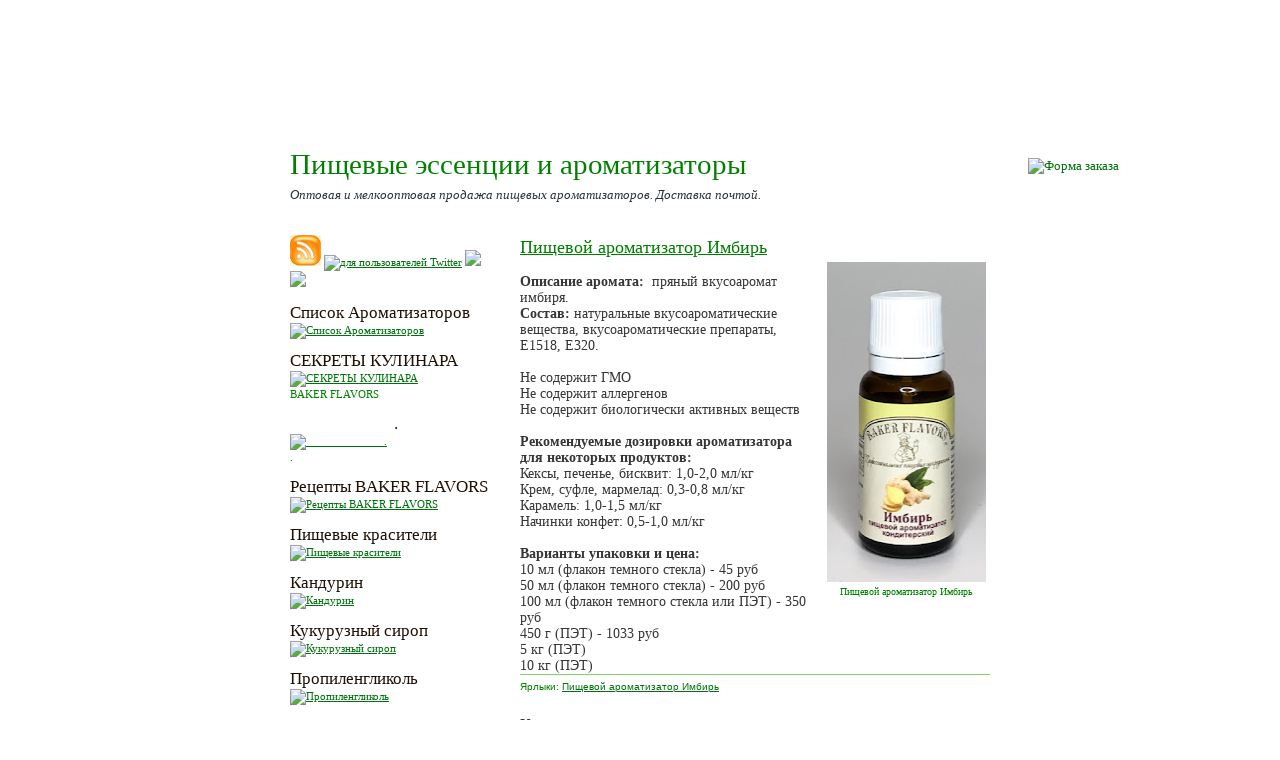

--- FILE ---
content_type: text/html; charset=UTF-8
request_url: http://baker-flavors.blogspot.com/2019/12/blog-post_4.html
body_size: 9399
content:
<!DOCTYPE html>
<html dir='ltr' xmlns='http://www.w3.org/1999/xhtml' xmlns:b='http://www.google.com/2005/gml/b' xmlns:data='http://www.google.com/2005/gml/data' xmlns:expr='http://www.google.com/2005/gml/expr'>
<head>
<link href='https://www.blogger.com/static/v1/widgets/55013136-widget_css_bundle.css' rel='stylesheet' type='text/css'/>
<meta content='7d6fe33085fe448e' name='yandex-verification'/>
<meta content='text/html; charset=UTF-8' http-equiv='Content-Type'/>
<meta content='blogger' name='generator'/>
<link href='http://baker-flavors.blogspot.com/favicon.ico' rel='icon' type='image/x-icon'/>
<link href='http://baker-flavors.blogspot.com/2019/12/blog-post_4.html' rel='canonical'/>
<link rel="alternate" type="application/atom+xml" title="Пищевые эссенции и ароматизаторы - Atom" href="http://baker-flavors.blogspot.com/feeds/posts/default" />
<link rel="alternate" type="application/rss+xml" title="Пищевые эссенции и ароматизаторы - RSS" href="http://baker-flavors.blogspot.com/feeds/posts/default?alt=rss" />
<link rel="service.post" type="application/atom+xml" title="Пищевые эссенции и ароматизаторы - Atom" href="https://www.blogger.com/feeds/340357730890301500/posts/default" />

<link rel="alternate" type="application/atom+xml" title="Пищевые эссенции и ароматизаторы - Atom" href="http://baker-flavors.blogspot.com/feeds/1039780499464386305/comments/default" />
<!--Can't find substitution for tag [blog.ieCssRetrofitLinks]-->
<link href='https://blogger.googleusercontent.com/img/b/R29vZ2xl/AVvXsEilqEQogfMx9Pwk3nI4YEya-20AQWIbVIjhTm-G154w7PDlfoSk1IWLovHJewkWv5qRiudIPRVg2S7EDD1oGtNFocJZ4pH2dssWDcW2WPimz5hkMfKo2ZYMMgq_YLnKo9T3nXUVzGvk01w/s320/%25D0%25B8%25D0%25BC%25D0%25B1%25D0%25B8%25D1%2580%25D1%258C.jpg' rel='image_src'/>
<meta content='http://baker-flavors.blogspot.com/2019/12/blog-post_4.html' property='og:url'/>
<meta content='Пищевой ароматизатор Имбирь' property='og:title'/>
<meta content='  Пищевой ароматизатор Имбирь   Описание аромата:    пряный вкусоаромат имбиря .   Состав:   натуральные вкусоароматические вещества, вкусоа...' property='og:description'/>
<meta content='https://blogger.googleusercontent.com/img/b/R29vZ2xl/AVvXsEilqEQogfMx9Pwk3nI4YEya-20AQWIbVIjhTm-G154w7PDlfoSk1IWLovHJewkWv5qRiudIPRVg2S7EDD1oGtNFocJZ4pH2dssWDcW2WPimz5hkMfKo2ZYMMgq_YLnKo9T3nXUVzGvk01w/w1200-h630-p-k-no-nu/%25D0%25B8%25D0%25BC%25D0%25B1%25D0%25B8%25D1%2580%25D1%258C.jpg' property='og:image'/>
<title>Пищевой ароматизатор Имбирь</title>
<link href='http://www.bakerflavors.ru/styles.css' rel='stylesheet' type='text/css'/>
<link href='http://www.bakerflavors.ru/buttons_style_neweng.css' rel='stylesheet' type='text/css'/>
<link href='http://www.bakerflavors.ru/bf/icon_drop.ico' rel='shortcut icon' type='image/vnd.microsoft.icon'/>
<link href='http://www.bakerflavors.ru/styles2.css' media='all' rel='stylesheet'/>
<style id='page-skin-1' type='text/css'><!--
/*
-----------------------------------------------------
Blogger Template Style Sheet
Name:     Aromatico
Designer: Baker Flavors
URL:      baker-flavors.blogspot.com
Date:     26 march 2010
Updated by: Baker Flavors
------------------------------------------------------ */
/*
Variable definitions
====================
<Variable name="textColor" description="Text Color" type="color"
default="#29303b">
<Variable name="postTitleColor" description="Post Title Color" type="color"
default="#1b0431">
<Variable name="linkColor" description="Link Color" type="color"
default="#473624">
<Variable name="visitedLinkColor" description="Visited Link Color" type="color"
default="#956839">
<Variable name="pageHeaderColor" description="Blog Title Color" type="color"
default="#612e00">
<Variable name="blogDescriptionColor" description="Blog Description Color"
type="color" default="#29303B">
<Variable name="sidebarHeaderColor" description="Sidebar Title Color"
type="color"
default="#211104">
<Variable name="bodyFont" description="Text Font"
type="font"
default="normal normal 100% Georgia, Times New Roman,Sans-Serif;">
<Variable name="headerFont" description="Sidebar Title Font"
type="font"
default="normal normal 150% Georgia, Times New Roman,sans-serif">
<Variable name="pageTitleFont" description="Blog Title Font"
type="font"
default="normal normal 225% Georgia, Times New Roman,sans-serif">
<Variable name="blogDescriptionFont" description="Blog Description Font"
type="font"
default="italic normal 100% Georgia, Times New Roman, sans-serif">
<Variable name="startSide" description="Start side in blog language"
type="automatic" default="left">
<Variable name="endSide" description="End side in blog language"
type="automatic" default="right">
*/
/* Defaults
----------------------------------------------- */
#navbar-iframe{opacity:0.0;filter:alpha(Opacity=0)}
#navbar-iframe:hover{opacity:1.0;filter:alpha(Opacity=100, FinishedOpacity=100)}
body {
margin:0;
padding:0;
font-size: small;
text-align:center;
color: green;
line-height:1.3em;
background: white url("http://www.bakerflavors.ru/bf/frutty_bg_2.jpg") top no-repeat;
background-attachment: fixed;
}
blockquote {
font-style:italic;
padding:0 32px;
line-height:1.6;
margin-top:0;
margin-right:0;
margin-bottom:.6em;
margin-left:0;
}
p {
margin:0;
padding:0;
}
abbr, acronym {
cursor:help;
font-style:normal;
}
code {
font-size: 90%;
white-space:normal;
color:#666;
}
hr {display:none;}
img {border:0;}
/* Link styles */
a:link {
color: #00720d;
text-decoration:underline;
}
a:visited {
color: #81d36a;
text-decoration:underline;
}
a:hover {
color: #32db03;
text-decoration:underline;
}
a:active {
color: #81d36a;
}
/* Layout
----------------------------------------------- */
#smain {
position: fixed;
margin-top: 10px;
margin-left: auto;
margin-right: auto;
width: 888px;
height: auto;
}
#outer-wrapper {
border-left:0px solid #332A24;
border-right:0px solid #332A24;
width:800px;
margin:0px auto;
padding:0px;
text-align:center;
font: normal normal 100% Georgia, Times New Roman,Sans-Serif;;
}
#main-top {
width: 830px;
height: 152px;
background: url("http://www.bakerflavors.ru/bf/aromatico_header11.png") no-repeat top left;
margin-left: -15px;
margin-top: 10px;
padding:0px;
display:block;
}
#main-bot {
width:800px;
height:81px;
background: url("http://www.bakerflavors.ru/bf/shadow_paper_5.png") repeat-y top left;
margin:0;
padding:0;
display:block;
}
#wrap2 {
width:800px;
background: url("http://www.bakerflavors.ru/bf/shadow_paper_5.png") repeat-y;
margin-top: -14px;
margin-right: 0px;
margin-bottom: 0px;
margin-left: 0px;
text-align:left;
display:block;
}
#wrap3 {
padding:0 50px;
}
.Header {
}
h1 {
margin:0;
padding-top:0;
padding-right:0;
padding-bottom:6px;
padding-left:0;
font: normal normal 225% Georgia, Times New Roman,sans-serif;
color: green;
}
h1 a:link {
text-decoration:none;
color: green;
}
h1 a:visited {
text-decoration:none;
}
h1 a:hover {
border:0;
text-decoration:none;
}
.Header .description {
margin:0;
padding:0;
line-height:1.5em;
color: #29303B;
font: italic normal 100% Georgia, Times New Roman, sans-serif;
}
#navigationbar {
display: block;
width: 740px;
height: 45px;
padding-top: 115px;
margin-top: 2px;
margin-bottom: auto;
margin-left: 55px;
}
.hide{
color: white;
}
#sidebar-wrapper {
clear:left;
}
#main {
width:470px;
float:right;
padding:2px 0;
margin:0;
word-wrap: break-word; /* fix for long text breaking sidebar float in IE */
overflow: hidden;     /* fix for long non-text content breaking IE sidebar float */
}
#sidebar {
width:200px;
float:left;
padding:2px 0;
margin:0;
word-wrap: break-word; /* fix for long text breaking sidebar float in IE */
overflow: hidden;     /* fix for long non-text content breaking IE sidebar float */
}
#footer {
clear:both;
background:url("http://www.bakerflavors.ru/bf/green_divider2.png") no-repeat top left;
padding-top:10px;
_padding-top:6px; /* IE Windows target */
}
#footer p {
line-height:1.5em;
font-size:75%;
}
/* Typography :: Main entry
----------------------------------------------- */
h2.date-header {
font-weight:normal;
text-transform:uppercase;
letter-spacing:.1em;
font-size:90%;
margin:0;
padding:0;
}
.post {
margin-top:8px;
margin-right:0;
margin-bottom:24px;
margin-left:0;
}
.post h3 {
font-weight:normal;
font-size:140%;
color: green;
margin:0;
padding:0;
}
.post h3 a {
color: green;
}
.post-body p {
line-height:1.5em;
margin-top:0;
margin-right:0;
margin-bottom:.6em;
margin-left:0;
}
.post-footer {
font-family: Verdana, sans-serif;
font-size:74%;
border-top:1px solid #80d269;
padding-top:6px;
}
.post-footer a {
margin-right: 6px;
}
.post ul {
margin:0;
padding:0;
}
.post li {
line-height:1.5em;
list-style:none;
background:url("http://www.bakerflavors.ru/bf/list_ul.png") no-repeat left .3em;
vertical-align:top;
padding-top: 0;
padding-right: 0;
padding-bottom: .6em;
padding-left: 17px;
margin:0;
}
.feed-links {
clear: both;
line-height: 2.5em;
}
#blog-pager-newer-link {
float: left;
}
#blog-pager-older-link {
float: right;
}
#blog-pager {
text-align: center;
}
/* Typography :: Sidebar
----------------------------------------------- */
.sidebar h2 {
margin:0;
padding:0;
color:#211104;
font: normal normal 150% Georgia, Times New Roman,sans-serif;
}
.sidebar h2 img {
margin-bottom:-4px;
}
.sidebar .widget {
font-size:86%;
margin-top:6px;
margin-right:0;
margin-bottom:12px;
margin-left:0;
padding:0;
line-height: 1.4em;
}
.sidebar ul li {
list-style: none;
margin:0;
}
.sidebar ul {
margin-left: 0;
padding-left: 0;
}
/* Comments
----------------------------------------------- */
#comments {}
#comments h4 {
font-weight:normal;
font-size:120%;
color:#29303B;
margin:0;
padding:0;
}
#comments-block {
line-height:1.5em;
}
.comment-author {
background:url("http://www.blogblog.com/scribe/list_icon.gif") no-repeat 2px .35em;
margin:.5em 0 0;
padding-top:0;
padding-right:0;
padding-bottom:0;
padding-left:20px;
font-weight:bold;
}
.comment-body {
margin:0;
padding-top:0;
padding-right:0;
padding-bottom:0;
padding-left:20px;
}
.comment-body p {
font-size:100%;
margin-top:0;
margin-right:0;
margin-bottom:.2em;
margin-left:0;
}
.comment-footer {
color:#29303B;
font-size:74%;
margin:0 0 10px;
padding-top:0;
padding-right:0;
padding-bottom:.75em;
padding-left:20px;
}
.comment-footer a:link {
color:#473624;
text-decoration:underline;
}
.comment-footer a:visited {
color:#716E6C;
text-decoration:underline;
}
.comment-footer a:hover {
color:#956839;
text-decoration:underline;
}
.comment-footer a:active {
color:#956839;
text-decoration:none;
}
.deleted-comment {
font-style:italic;
color:gray;
}
/* Profile
----------------------------------------------- */
#main .profile-data {
display:inline;
}
.profile-datablock, .profile-textblock {
margin-top:0;
margin-right:0;
margin-bottom:4px;
margin-left:0;
}
.profile-data {
margin:0;
padding-top:0;
padding-right:8px;
padding-bottom:0;
padding-left:0;
text-transform:uppercase;
letter-spacing:.1em;
font-size:90%;
color:#211104;
}
.profile-img {
float: left;
margin-top: 0;
margin-right: 5px;
margin-bottom: 5px;
margin-left: 0;
border:1px solid #A2907D;
padding:2px;
}
#header .widget, #main .widget {
margin-bottom:12px;
padding-bottom:12px;
}
#header {
background:url("http://www.bakerflavors.ru/bf/green_divider2.png") no-repeat bottom left;
}
/** Page structure tweaks for layout editor wireframe */
body#layout #outer-wrapper {
margin-top: 0;
padding-top: 0;
}
body#layout #wrap2,
body#layout #wrap3 {
margin-top: 0;
}
body#layout #main-top {
display:none;
}
#main .status-msg-border {
height: 0px;
visibility: hidden;
display: none;
}
#main .status-msg-body {
height: 0px;
visibility: hidden;
display: none;
}
#main .status-msg-wrap {
height: 0px;
visibility: hidden;
display: none;
}
#main .status-msg-hidden {
height: 0px;
visibility: hidden;
display: none;
}
#main .status-msg-border {
height: 0px;
visibility: hidden;
display: none;
}
#main .status-msg-wrap {
height: 0px;
visibility: hidden;
display: none;
}
#main .status-msg-bg {
height: 0px;
visibility: hidden;
display: none;
}
#navbar-iframe { /* this section hides the nav bar */
height: 0px;
visibility: hidden;
display: none;
}

--></style>
<link href='https://www.blogger.com/dyn-css/authorization.css?targetBlogID=340357730890301500&amp;zx=a39703f6-529d-4c71-95c4-66308ceec03a' media='none' onload='if(media!=&#39;all&#39;)media=&#39;all&#39;' rel='stylesheet'/><noscript><link href='https://www.blogger.com/dyn-css/authorization.css?targetBlogID=340357730890301500&amp;zx=a39703f6-529d-4c71-95c4-66308ceec03a' rel='stylesheet'/></noscript>
<meta name='google-adsense-platform-account' content='ca-host-pub-1556223355139109'/>
<meta name='google-adsense-platform-domain' content='blogspot.com'/>

</head>
<body>
<div class='navbar section' id='navbar'><div class='widget Navbar' data-version='1' id='Navbar1'><script type="text/javascript">
    function setAttributeOnload(object, attribute, val) {
      if(window.addEventListener) {
        window.addEventListener('load',
          function(){ object[attribute] = val; }, false);
      } else {
        window.attachEvent('onload', function(){ object[attribute] = val; });
      }
    }
  </script>
<div id="navbar-iframe-container"></div>
<script type="text/javascript" src="https://apis.google.com/js/platform.js"></script>
<script type="text/javascript">
      gapi.load("gapi.iframes:gapi.iframes.style.bubble", function() {
        if (gapi.iframes && gapi.iframes.getContext) {
          gapi.iframes.getContext().openChild({
              url: 'https://www.blogger.com/navbar/340357730890301500?po\x3d1039780499464386305\x26origin\x3dhttp://baker-flavors.blogspot.com',
              where: document.getElementById("navbar-iframe-container"),
              id: "navbar-iframe"
          });
        }
      });
    </script><script type="text/javascript">
(function() {
var script = document.createElement('script');
script.type = 'text/javascript';
script.src = '//pagead2.googlesyndication.com/pagead/js/google_top_exp.js';
var head = document.getElementsByTagName('head')[0];
if (head) {
head.appendChild(script);
}})();
</script>
</div></div>
<div id='outer-wrapper'>
<div id='main-top'><div id='navigationbar'><a class='knopka1' href='http://www.baker-flavors.blogspot.com'></a><a class='knopka2' href='http://baker-flavors.blogspot.com/2009/10/blog-post_09.html'></a><a class='knopka3' href='http://baker-flavors.blogspot.com/2010/03/blog-post.html'></a><a class='knopka4' href='http://baker-flavors.blogspot.com/#kontakt'></a><a class='knopka5' href='http://baker-flavors.blogspot.com/2010/05/blog-post.html'></a><a class='knopka6' href='http://baker-flavors.blogspot.ru/2013/10/we-accept-orders-on-our-email.html'></a></div></div>
<!-- placeholder for image -->
<div id='wrap2'><div id='smain'><a href='http://bakerflavors.com/bforder/product-category/aromatizatori/' target='_blank'><img align='right' src='http://bakerflavors.ru/bf/bform_s.png' title='Форма заказа' width='100px'/></a><br/><br/><br/><br/><br/></div><div id='wrap3'>
<div class='header section' id='header'><div class='widget Header' data-version='1' id='Header1'>
<div id='header-inner'>
<div class='titlewrapper'>
<h1 class='title'>
<a href='http://baker-flavors.blogspot.com/'>
Пищевые эссенции и ароматизаторы
</a>
</h1>
</div>
<div class='descriptionwrapper'>
<p class='description'><span>Оптовая и мелкооптовая продажа пищевых ароматизаторов. Доставка почтой.</span></p>
</div>
</div>
</div></div>
<div id='crosscol-wrapper' style='text-align:center'>
<div class='crosscol no-items section' id='crosscol'></div>
</div>
<div id='sidebar-wrapper'>
<div class='sidebar section' id='sidebar'><div class='widget HTML' data-version='1' id='HTML2'>
<div class='widget-content'>
<script type="text/javascript">
var gaJsHost = (("https:" == document.location.protocol) ? "https://ssl." : "http://www.");
document.write(unescape("%3Cscript src='" + gaJsHost + "google-analytics.com/ga.js' type='text/javascript'%3E%3C/script%3E"));
</script>
<script type="text/javascript">
try {
var pageTracker = _gat._getTracker("UA-11268525-1");
pageTracker._trackPageview();
} catch(err) {}</script>

<a href="http://baker-flavors.blogspot.com/feeds/posts/default"><img alt="Подписка на новости Baker Flavors" src="https://blogger.googleusercontent.com/img/b/R29vZ2xl/AVvXsEhgWtZGGZxH_gcK6TTdFWZHhj2Xubweklshzdfly4sWNEBDEUp_dSDwFNOn2B1HVng133CqUeuQyVh7UGoRmrk32L8GImDD92VIdEGelrpTVNNu0cqrc63AigVnVgXlwlx9c_mbT01bXPA/" /></a>

<a href="http://twitter.com/bakerflavors"><img alt="для пользователей Twitter" src="http://www.bakerflavors.ru/images/twitter.gif" /></a>

<a href="http://vk.com/bfpublic"><img src="http://bakerflavors.ru/images/vk_logo.png" /></a>

<a href="http://translate.google.ru/translate?hl=ru&ie=UTF-8&sl=ru&tl=en&u=http://baker-flavors.blogspot.com/&twu=1"><img src="http://www.bakerflavors.ru/bf/english_version.png" /></a>
</div>
<div class='clear'></div>
</div><div class='widget Image' data-version='1' id='Image10'>
<h2>Список Ароматизаторов</h2>
<div class='widget-content'>
<a href='http://baker-flavors.blogspot.com/2019/12/blog-post_11.html'>
<img alt='Список Ароматизаторов' height='245' id='Image10_img' src='http://bakerflavors.ru/blog/baker-flavorings.jpg' width='234'/>
</a>
<br/>
</div>
<div class='clear'></div>
</div><div class='widget Image' data-version='1' id='Image1'>
<h2>СЕКРЕТЫ КУЛИНАРА</h2>
<div class='widget-content'>
<a href='http://baker-flavors.blogspot.com/2009/09/baker-flavors.html'>
<img alt='СЕКРЕТЫ КУЛИНАРА' height='150' id='Image1_img' src='http://bakerflavors.ru/blog/baker_chef2.jpg' width='140'/>
</a>
<br/>
<span class='caption'>BAKER FLAVORS</span>
</div>
<div class='clear'></div>
</div><div class='widget Image' data-version='1' id='Image9'>
<h2>&#160;&#160;&#160;&#160;&#160;&#160;&#160;&#160;&#160;&#160;&#160;&#160;&#160;&#160;&#160;&#160;&#160;&#160;&#160;&#160;&#160;&#160;&#160;&#160;&#160;&#160;.</h2>
<div class='widget-content'>
<a href='http://baker-flavors.blogspot.com/2010/05/blog-post.html'>
<img alt='                          .' height='263' id='Image9_img' src='http://bakerflavors.ru/blog/blackboard_new.jpg' width='204'/>
</a>
<br/>
<span class='caption'>.</span>
</div>
<div class='clear'></div>
</div><div class='widget Image' data-version='1' id='Image7'>
<h2>Рецепты BAKER FLAVORS</h2>
<div class='widget-content'>
<a href='http://baker-flavors.blogspot.com/2009/07/blog-post.html'>
<img alt='Рецепты BAKER FLAVORS' height='134' id='Image7_img' src='http://bakerflavors.ru/blog/tres_leches_s_copy2.jpg' width='150'/>
</a>
<br/>
</div>
<div class='clear'></div>
</div><div class='widget Image' data-version='1' id='Image6'>
<h2>Пищевые красители</h2>
<div class='widget-content'>
<a href='http://baker-flavors.blogspot.com/2009/06/blog-post.html'>
<img alt='Пищевые красители' height='150' id='Image6_img' src='http://bakerflavors.ru/blog/food_coloring.jpg' width='150'/>
</a>
<br/>
</div>
<div class='clear'></div>
</div><div class='widget Image' data-version='1' id='Image4'>
<h2>Кандурин</h2>
<div class='widget-content'>
<a href='http://baker-flavors.blogspot.com/2010/08/candurin.html'>
<img alt='Кандурин' height='131' id='Image4_img' src='http://bakerflavors.ru/blog/candurin_button.jpg' width='131'/>
</a>
<br/>
</div>
<div class='clear'></div>
</div><div class='widget Image' data-version='1' id='Image8'>
<h2>Кукурузный сироп</h2>
<div class='widget-content'>
<a href='http://baker-flavors.blogspot.com/2010/09/corn-syrup.html'>
<img alt='Кукурузный сироп' height='134' id='Image8_img' src='http://bakerflavors.ru/blog/corn_syrup_b.jpg' width='150'/>
</a>
<br/>
</div>
<div class='clear'></div>
</div><div class='widget Image' data-version='1' id='Image3'>
<h2>Пропиленгликоль</h2>
<div class='widget-content'>
<a href='http://baker-flavors.blogspot.com/2010/08/propylene-glycol.html'>
<img alt='Пропиленгликоль' height='118' id='Image3_img' src='http://bakerflavors.ru/blog/propyleneglycol_b.jpg' width='118'/>
</a>
<br/>
</div>
<div class='clear'></div>
</div><div class='widget Image' data-version='1' id='Image5'>
<h2>Глицерин (пищевой)</h2>
<div class='widget-content'>
<a href='http://baker-flavors.blogspot.com/2010/09/glycerin.html'>
<img alt='Глицерин (пищевой)' height='118' id='Image5_img' src='http://bakerflavors.ru/blog/glycerin_b.jpg' width='118'/>
</a>
<br/>
</div>
<div class='clear'></div>
</div>
</div>
</div>
<div class='main section' id='main'><div class='widget Blog' data-version='1' id='Blog1'>
<div class='blog-posts hfeed'>
<!--Can't find substitution for tag [defaultAdStart]-->
<div class='post hentry'>
<a name='1039780499464386305'></a>
<h3 class='post-title entry-title'>
<a href='http://baker-flavors.blogspot.com/2019/12/blog-post_4.html'>Пищевой ароматизатор Имбирь</a>
</h3>
<div class='post-header-line-1'></div>
<div class='post-body entry-content'>
<table cellpadding="0" cellspacing="0" class="tr-caption-container" style="float: right; margin-left: 1em; text-align: right;"><tbody>
<tr><td style="text-align: center;"><a href="https://blogger.googleusercontent.com/img/b/R29vZ2xl/AVvXsEilqEQogfMx9Pwk3nI4YEya-20AQWIbVIjhTm-G154w7PDlfoSk1IWLovHJewkWv5qRiudIPRVg2S7EDD1oGtNFocJZ4pH2dssWDcW2WPimz5hkMfKo2ZYMMgq_YLnKo9T3nXUVzGvk01w/s1600/%25D0%25B8%25D0%25BC%25D0%25B1%25D0%25B8%25D1%2580%25D1%258C.jpg" style="clear: right; margin-bottom: 1em; margin-left: auto; margin-right: auto;"><img alt="пищевой ароматизатор Имбирь" border="0" data-original-height="601" data-original-width="300" height="320" src="https://blogger.googleusercontent.com/img/b/R29vZ2xl/AVvXsEilqEQogfMx9Pwk3nI4YEya-20AQWIbVIjhTm-G154w7PDlfoSk1IWLovHJewkWv5qRiudIPRVg2S7EDD1oGtNFocJZ4pH2dssWDcW2WPimz5hkMfKo2ZYMMgq_YLnKo9T3nXUVzGvk01w/s320/%25D0%25B8%25D0%25BC%25D0%25B1%25D0%25B8%25D1%2580%25D1%258C.jpg" title="" width="159" /></a></td></tr>
<tr><td class="tr-caption" style="text-align: center;">Пищевой ароматизатор Имбирь</td></tr>
</tbody></table>
<span face="&quot;arial&quot; , &quot;sans-serif&quot;" style="color: #363636; font-size: 10.5pt;"><b><br /></b></span><span face="&quot;arial&quot; , &quot;sans-serif&quot;" style="color: #363636; font-size: 10.5pt;"><b>Описание аромата:</b>&nbsp;<span face="&quot;arial&quot; , &quot;helvetica&quot; , sans-serif" style="background-color: rgba(255, 255, 255, 0.8);">&nbsp;пряный вкусоаромат имбиря</span>.<o:p></o:p></span><br />
<div style="box-sizing: border-box; overflow-wrap: break-word;">
<span face="&quot;arial&quot; , &quot;sans-serif&quot;" style="color: #363636; font-size: 10.5pt;"><b>Состав:</b>&nbsp;</span><span face="&quot;arial&quot; , sans-serif" style="color: #363636; font-size: 10.5pt;"><span face="&quot;arial&quot; , &quot;helvetica&quot; , sans-serif" style="background-color: rgba(255, 255, 255, 0.8);">натуральные вкусоароматические вещества, вкусоароматические препараты, Е1518, Е320</span>.</span><br />
<span face="&quot;arial&quot; , sans-serif" style="color: #363636; font-size: 10.5pt;"><br /></span><span face="&quot;arial&quot; , sans-serif" style="color: #363636;"><span style="font-size: 14px;">Не содержит ГМО</span></span><br />
<span face="&quot;arial&quot; , sans-serif" style="color: #363636;"><span style="font-size: 14px;">Не содержит аллергенов</span></span><br />
<span face="&quot;arial&quot; , sans-serif" style="color: #363636;"><span style="font-size: 14px;">Не содержит биологически активных веществ</span></span><br />
<span face="&quot;arial&quot; , &quot;sans-serif&quot;" style="color: #363636; font-size: 10.5pt;"><br /></span><span face="&quot;arial&quot; , &quot;sans-serif&quot;" style="color: #363636; font-size: 10.5pt;"><b>Рекомендуемые дозировки ароматизатора для некоторых продуктов:</b></span><br />
<span face="&quot;arial&quot; , &quot;sans-serif&quot;" style="color: #363636; font-size: 10.5pt;">Кексы, печенье, бисквит: 1,0-2,0 мл/кг</span><br />
<span face="&quot;arial&quot; , sans-serif" style="color: #363636;"><span style="font-size: 14px;">Крем, суфле, мармелад: 0,3-0,8 мл/кг</span></span><br />
<span face="&quot;arial&quot; , sans-serif" style="color: #363636;"><span style="font-size: 14px;">Карамель: 1,0-1,5 мл/кг</span></span><br />
<span face="&quot;arial&quot; , sans-serif" style="color: #363636;"><span style="font-size: 14px;">Начинки конфет: 0,5-1,0 мл/кг</span></span><br />
<span face="&quot;arial&quot; , &quot;sans-serif&quot;" style="color: #363636; font-size: 10.5pt;"><br /></span><span face="&quot;arial&quot; , &quot;sans-serif&quot;" style="color: #363636; font-size: 10.5pt;"><b>Варианты упаковки и цена:</b></span><br />
<span face="&quot;arial&quot; , &quot;sans-serif&quot;" style="color: #363636; font-size: 10.5pt;">10 мл (флакон темного стекла) - 45 руб</span><br />
<span face="&quot;arial&quot; , &quot;sans-serif&quot;" style="color: #363636; font-size: 10.5pt;">50 мл&nbsp;</span><span face="&quot;arial&quot; , sans-serif" style="color: #363636; font-size: 14px;">(флакон темного стекла)</span><span face="&quot;arial&quot; , sans-serif" style="color: #363636; font-size: 10.5pt;">&nbsp;- 200 руб</span><br />
<span face="&quot;arial&quot; , &quot;sans-serif&quot;" style="color: #363636; font-size: 10.5pt;">100 мл&nbsp;</span><span face="&quot;arial&quot; , sans-serif" style="color: #363636; font-size: 14px;">(флакон темного стекла или ПЭТ)</span><span face="&quot;arial&quot; , sans-serif" style="color: #363636; font-size: 10.5pt;">&nbsp;- 350 руб</span><br />
<span face="&quot;arial&quot; , &quot;sans-serif&quot;" style="color: #363636; font-size: 10.5pt;">450 г (ПЭТ) - 1033 руб</span><br />
<span face="&quot;arial&quot; , &quot;sans-serif&quot;" style="color: #363636; font-size: 10.5pt;">5 кг (ПЭТ)</span><br />
<span face="&quot;arial&quot; , &quot;sans-serif&quot;" style="color: #363636; font-size: 10.5pt;">10 кг (ПЭТ)</span></div>
<div style='clear: both;'></div>
</div>
<div class='post-footer'>
<div class='post-footer-line post-footer-line-1'><span class='post-timestamp'>
</span>
<span class='post-comment-link'>
</span>
<span class='post-icons'>
<span class='item-control blog-admin pid-1282857944'>
<a href='https://www.blogger.com/post-edit.g?blogID=340357730890301500&postID=1039780499464386305&from=pencil' title='Изменить сообщение'>
<img alt='' class='icon-action' height='18' src='https://resources.blogblog.com/img/icon18_edit_allbkg.gif' width='18'/>
</a>
</span>
</span>
</div>
<div class='post-footer-line post-footer-line-2'><span class='post-labels'>
Ярлыки:
<a href='http://baker-flavors.blogspot.com/search/label/%D0%9F%D0%B8%D1%89%D0%B5%D0%B2%D0%BE%D0%B9%20%D0%B0%D1%80%D0%BE%D0%BC%D0%B0%D1%82%D0%B8%D0%B7%D0%B0%D1%82%D0%BE%D1%80%20%D0%98%D0%BC%D0%B1%D0%B8%D1%80%D1%8C' rel='tag'>Пищевой ароматизатор Имбирь</a>
</span>
</div>
<div class='post-footer-line post-footer-line-3'></div>
</div>
</div>
<div class='comments' id='comments'>
<a name='comments'></a>
<h4>Комментариев нет:</h4>
<div id='Blog1_comments-block-wrapper'>
<dl class='avatar-comment-indent' id='comments-block'>
</dl>
</div>
<p class='comment-footer'>
<div class='comment-form'>
<a name='comment-form'></a>
<h4 id='comment-post-message'>Отправить комментарий</h4>
<p>
</p>
<a href='https://www.blogger.com/comment/frame/340357730890301500?po=1039780499464386305&hl=ru&saa=85391&origin=http://baker-flavors.blogspot.com' id='comment-editor-src'></a>
<iframe allowtransparency='true' class='blogger-iframe-colorize blogger-comment-from-post' frameborder='0' height='410px' id='comment-editor' name='comment-editor' src='' width='100%'></iframe>
<script src='https://www.blogger.com/static/v1/jsbin/1345082660-comment_from_post_iframe.js' type='text/javascript'></script>
<script type='text/javascript'>
      BLOG_CMT_createIframe('https://www.blogger.com/rpc_relay.html');
    </script>
</div>
</p>
</div>
<!--Can't find substitution for tag [adEnd]-->
</div>
<div class='post-feeds'>
<div class='feed-links'>
Подписаться на:
<a class='feed-link' href='http://baker-flavors.blogspot.com/feeds/1039780499464386305/comments/default' target='_blank' type='application/atom+xml'>Комментарии к сообщению (Atom)</a>
</div>
</div>
</div></div>
<div id='footer-wrapper'>
<div class='footer no-items section' id='footer'></div>
</div>
</div></div>
<div id='main-bot'></div>
<!-- placeholder for image -->
</div>

<script type="text/javascript" src="https://www.blogger.com/static/v1/widgets/382300504-widgets.js"></script>
<script type='text/javascript'>
window['__wavt'] = 'AOuZoY42THxylVFIm5TF-lAyY5PUaRrjUg:1766065407733';_WidgetManager._Init('//www.blogger.com/rearrange?blogID\x3d340357730890301500','//baker-flavors.blogspot.com/2019/12/blog-post_4.html','340357730890301500');
_WidgetManager._SetDataContext([{'name': 'blog', 'data': {'blogId': '340357730890301500', 'title': '\u041f\u0438\u0449\u0435\u0432\u044b\u0435 \u044d\u0441\u0441\u0435\u043d\u0446\u0438\u0438 \u0438 \u0430\u0440\u043e\u043c\u0430\u0442\u0438\u0437\u0430\u0442\u043e\u0440\u044b', 'url': 'http://baker-flavors.blogspot.com/2019/12/blog-post_4.html', 'canonicalUrl': 'http://baker-flavors.blogspot.com/2019/12/blog-post_4.html', 'homepageUrl': 'http://baker-flavors.blogspot.com/', 'searchUrl': 'http://baker-flavors.blogspot.com/search', 'canonicalHomepageUrl': 'http://baker-flavors.blogspot.com/', 'blogspotFaviconUrl': 'http://baker-flavors.blogspot.com/favicon.ico', 'bloggerUrl': 'https://www.blogger.com', 'hasCustomDomain': false, 'httpsEnabled': true, 'enabledCommentProfileImages': true, 'gPlusViewType': 'FILTERED_POSTMOD', 'adultContent': false, 'analyticsAccountNumber': '', 'encoding': 'UTF-8', 'locale': 'ru', 'localeUnderscoreDelimited': 'ru', 'languageDirection': 'ltr', 'isPrivate': false, 'isMobile': false, 'isMobileRequest': false, 'mobileClass': '', 'isPrivateBlog': false, 'isDynamicViewsAvailable': true, 'feedLinks': '\x3clink rel\x3d\x22alternate\x22 type\x3d\x22application/atom+xml\x22 title\x3d\x22\u041f\u0438\u0449\u0435\u0432\u044b\u0435 \u044d\u0441\u0441\u0435\u043d\u0446\u0438\u0438 \u0438 \u0430\u0440\u043e\u043c\u0430\u0442\u0438\u0437\u0430\u0442\u043e\u0440\u044b - Atom\x22 href\x3d\x22http://baker-flavors.blogspot.com/feeds/posts/default\x22 /\x3e\n\x3clink rel\x3d\x22alternate\x22 type\x3d\x22application/rss+xml\x22 title\x3d\x22\u041f\u0438\u0449\u0435\u0432\u044b\u0435 \u044d\u0441\u0441\u0435\u043d\u0446\u0438\u0438 \u0438 \u0430\u0440\u043e\u043c\u0430\u0442\u0438\u0437\u0430\u0442\u043e\u0440\u044b - RSS\x22 href\x3d\x22http://baker-flavors.blogspot.com/feeds/posts/default?alt\x3drss\x22 /\x3e\n\x3clink rel\x3d\x22service.post\x22 type\x3d\x22application/atom+xml\x22 title\x3d\x22\u041f\u0438\u0449\u0435\u0432\u044b\u0435 \u044d\u0441\u0441\u0435\u043d\u0446\u0438\u0438 \u0438 \u0430\u0440\u043e\u043c\u0430\u0442\u0438\u0437\u0430\u0442\u043e\u0440\u044b - Atom\x22 href\x3d\x22https://www.blogger.com/feeds/340357730890301500/posts/default\x22 /\x3e\n\n\x3clink rel\x3d\x22alternate\x22 type\x3d\x22application/atom+xml\x22 title\x3d\x22\u041f\u0438\u0449\u0435\u0432\u044b\u0435 \u044d\u0441\u0441\u0435\u043d\u0446\u0438\u0438 \u0438 \u0430\u0440\u043e\u043c\u0430\u0442\u0438\u0437\u0430\u0442\u043e\u0440\u044b - Atom\x22 href\x3d\x22http://baker-flavors.blogspot.com/feeds/1039780499464386305/comments/default\x22 /\x3e\n', 'meTag': '', 'adsenseHostId': 'ca-host-pub-1556223355139109', 'adsenseHasAds': false, 'adsenseAutoAds': false, 'boqCommentIframeForm': true, 'loginRedirectParam': '', 'view': '', 'dynamicViewsCommentsSrc': '//www.blogblog.com/dynamicviews/4224c15c4e7c9321/js/comments.js', 'dynamicViewsScriptSrc': '//www.blogblog.com/dynamicviews/daef15016aa26cab', 'plusOneApiSrc': 'https://apis.google.com/js/platform.js', 'disableGComments': true, 'interstitialAccepted': false, 'sharing': {'platforms': [{'name': '\u041f\u043e\u043b\u0443\u0447\u0438\u0442\u044c \u0441\u0441\u044b\u043b\u043a\u0443', 'key': 'link', 'shareMessage': '\u041f\u043e\u043b\u0443\u0447\u0438\u0442\u044c \u0441\u0441\u044b\u043b\u043a\u0443', 'target': ''}, {'name': 'Facebook', 'key': 'facebook', 'shareMessage': '\u041f\u043e\u0434\u0435\u043b\u0438\u0442\u044c\u0441\u044f \u0432 Facebook', 'target': 'facebook'}, {'name': '\u041d\u0430\u043f\u0438\u0441\u0430\u0442\u044c \u043e\u0431 \u044d\u0442\u043e\u043c \u0432 \u0431\u043b\u043e\u0433\u0435', 'key': 'blogThis', 'shareMessage': '\u041d\u0430\u043f\u0438\u0441\u0430\u0442\u044c \u043e\u0431 \u044d\u0442\u043e\u043c \u0432 \u0431\u043b\u043e\u0433\u0435', 'target': 'blog'}, {'name': 'X', 'key': 'twitter', 'shareMessage': '\u041f\u043e\u0434\u0435\u043b\u0438\u0442\u044c\u0441\u044f \u0432 X', 'target': 'twitter'}, {'name': 'Pinterest', 'key': 'pinterest', 'shareMessage': '\u041f\u043e\u0434\u0435\u043b\u0438\u0442\u044c\u0441\u044f \u0432 Pinterest', 'target': 'pinterest'}, {'name': '\u042d\u043b\u0435\u043a\u0442\u0440\u043e\u043d\u043d\u0430\u044f \u043f\u043e\u0447\u0442\u0430', 'key': 'email', 'shareMessage': '\u042d\u043b\u0435\u043a\u0442\u0440\u043e\u043d\u043d\u0430\u044f \u043f\u043e\u0447\u0442\u0430', 'target': 'email'}], 'disableGooglePlus': true, 'googlePlusShareButtonWidth': 0, 'googlePlusBootstrap': '\x3cscript type\x3d\x22text/javascript\x22\x3ewindow.___gcfg \x3d {\x27lang\x27: \x27ru\x27};\x3c/script\x3e'}, 'hasCustomJumpLinkMessage': false, 'jumpLinkMessage': '\u0414\u0430\u043b\u0435\u0435...', 'pageType': 'item', 'postId': '1039780499464386305', 'postImageThumbnailUrl': 'https://blogger.googleusercontent.com/img/b/R29vZ2xl/AVvXsEilqEQogfMx9Pwk3nI4YEya-20AQWIbVIjhTm-G154w7PDlfoSk1IWLovHJewkWv5qRiudIPRVg2S7EDD1oGtNFocJZ4pH2dssWDcW2WPimz5hkMfKo2ZYMMgq_YLnKo9T3nXUVzGvk01w/s72-c/%25D0%25B8%25D0%25BC%25D0%25B1%25D0%25B8%25D1%2580%25D1%258C.jpg', 'postImageUrl': 'https://blogger.googleusercontent.com/img/b/R29vZ2xl/AVvXsEilqEQogfMx9Pwk3nI4YEya-20AQWIbVIjhTm-G154w7PDlfoSk1IWLovHJewkWv5qRiudIPRVg2S7EDD1oGtNFocJZ4pH2dssWDcW2WPimz5hkMfKo2ZYMMgq_YLnKo9T3nXUVzGvk01w/s320/%25D0%25B8%25D0%25BC%25D0%25B1%25D0%25B8%25D1%2580%25D1%258C.jpg', 'pageName': '\u041f\u0438\u0449\u0435\u0432\u043e\u0439 \u0430\u0440\u043e\u043c\u0430\u0442\u0438\u0437\u0430\u0442\u043e\u0440 \u0418\u043c\u0431\u0438\u0440\u044c', 'pageTitle': '\u041f\u0438\u0449\u0435\u0432\u044b\u0435 \u044d\u0441\u0441\u0435\u043d\u0446\u0438\u0438 \u0438 \u0430\u0440\u043e\u043c\u0430\u0442\u0438\u0437\u0430\u0442\u043e\u0440\u044b: \u041f\u0438\u0449\u0435\u0432\u043e\u0439 \u0430\u0440\u043e\u043c\u0430\u0442\u0438\u0437\u0430\u0442\u043e\u0440 \u0418\u043c\u0431\u0438\u0440\u044c'}}, {'name': 'features', 'data': {}}, {'name': 'messages', 'data': {'edit': '\u0418\u0437\u043c\u0435\u043d\u0438\u0442\u044c', 'linkCopiedToClipboard': '\u0421\u0441\u044b\u043b\u043a\u0430 \u0441\u043a\u043e\u043f\u0438\u0440\u043e\u0432\u0430\u043d\u0430 \u0432 \u0431\u0443\u0444\u0435\u0440 \u043e\u0431\u043c\u0435\u043d\u0430!', 'ok': '\u041e\u041a', 'postLink': '\u0421\u0441\u044b\u043b\u043a\u0430 \u043d\u0430 \u0441\u043e\u043e\u0431\u0449\u0435\u043d\u0438\u0435'}}, {'name': 'template', 'data': {'name': 'custom', 'localizedName': '\u0421\u0432\u043e\u0439 \u0432\u0430\u0440\u0438\u0430\u043d\u0442', 'isResponsive': false, 'isAlternateRendering': false, 'isCustom': true}}, {'name': 'view', 'data': {'classic': {'name': 'classic', 'url': '?view\x3dclassic'}, 'flipcard': {'name': 'flipcard', 'url': '?view\x3dflipcard'}, 'magazine': {'name': 'magazine', 'url': '?view\x3dmagazine'}, 'mosaic': {'name': 'mosaic', 'url': '?view\x3dmosaic'}, 'sidebar': {'name': 'sidebar', 'url': '?view\x3dsidebar'}, 'snapshot': {'name': 'snapshot', 'url': '?view\x3dsnapshot'}, 'timeslide': {'name': 'timeslide', 'url': '?view\x3dtimeslide'}, 'isMobile': false, 'title': '\u041f\u0438\u0449\u0435\u0432\u043e\u0439 \u0430\u0440\u043e\u043c\u0430\u0442\u0438\u0437\u0430\u0442\u043e\u0440 \u0418\u043c\u0431\u0438\u0440\u044c', 'description': '  \u041f\u0438\u0449\u0435\u0432\u043e\u0439 \u0430\u0440\u043e\u043c\u0430\u0442\u0438\u0437\u0430\u0442\u043e\u0440 \u0418\u043c\u0431\u0438\u0440\u044c   \u041e\u043f\u0438\u0441\u0430\u043d\u0438\u0435 \u0430\u0440\u043e\u043c\u0430\u0442\u0430: \xa0 \xa0\u043f\u0440\u044f\u043d\u044b\u0439 \u0432\u043a\u0443\u0441\u043e\u0430\u0440\u043e\u043c\u0430\u0442 \u0438\u043c\u0431\u0438\u0440\u044f .   \u0421\u043e\u0441\u0442\u0430\u0432: \xa0 \u043d\u0430\u0442\u0443\u0440\u0430\u043b\u044c\u043d\u044b\u0435 \u0432\u043a\u0443\u0441\u043e\u0430\u0440\u043e\u043c\u0430\u0442\u0438\u0447\u0435\u0441\u043a\u0438\u0435 \u0432\u0435\u0449\u0435\u0441\u0442\u0432\u0430, \u0432\u043a\u0443\u0441\u043e\u0430...', 'featuredImage': 'https://blogger.googleusercontent.com/img/b/R29vZ2xl/AVvXsEilqEQogfMx9Pwk3nI4YEya-20AQWIbVIjhTm-G154w7PDlfoSk1IWLovHJewkWv5qRiudIPRVg2S7EDD1oGtNFocJZ4pH2dssWDcW2WPimz5hkMfKo2ZYMMgq_YLnKo9T3nXUVzGvk01w/s320/%25D0%25B8%25D0%25BC%25D0%25B1%25D0%25B8%25D1%2580%25D1%258C.jpg', 'url': 'http://baker-flavors.blogspot.com/2019/12/blog-post_4.html', 'type': 'item', 'isSingleItem': true, 'isMultipleItems': false, 'isError': false, 'isPage': false, 'isPost': true, 'isHomepage': false, 'isArchive': false, 'isLabelSearch': false, 'postId': 1039780499464386305}}]);
_WidgetManager._RegisterWidget('_NavbarView', new _WidgetInfo('Navbar1', 'navbar', document.getElementById('Navbar1'), {}, 'displayModeFull'));
_WidgetManager._RegisterWidget('_HeaderView', new _WidgetInfo('Header1', 'header', document.getElementById('Header1'), {}, 'displayModeFull'));
_WidgetManager._RegisterWidget('_HTMLView', new _WidgetInfo('HTML2', 'sidebar', document.getElementById('HTML2'), {}, 'displayModeFull'));
_WidgetManager._RegisterWidget('_ImageView', new _WidgetInfo('Image10', 'sidebar', document.getElementById('Image10'), {'resize': true}, 'displayModeFull'));
_WidgetManager._RegisterWidget('_ImageView', new _WidgetInfo('Image1', 'sidebar', document.getElementById('Image1'), {'resize': true}, 'displayModeFull'));
_WidgetManager._RegisterWidget('_ImageView', new _WidgetInfo('Image9', 'sidebar', document.getElementById('Image9'), {'resize': true}, 'displayModeFull'));
_WidgetManager._RegisterWidget('_ImageView', new _WidgetInfo('Image7', 'sidebar', document.getElementById('Image7'), {'resize': true}, 'displayModeFull'));
_WidgetManager._RegisterWidget('_ImageView', new _WidgetInfo('Image6', 'sidebar', document.getElementById('Image6'), {'resize': true}, 'displayModeFull'));
_WidgetManager._RegisterWidget('_ImageView', new _WidgetInfo('Image4', 'sidebar', document.getElementById('Image4'), {'resize': true}, 'displayModeFull'));
_WidgetManager._RegisterWidget('_ImageView', new _WidgetInfo('Image8', 'sidebar', document.getElementById('Image8'), {'resize': true}, 'displayModeFull'));
_WidgetManager._RegisterWidget('_ImageView', new _WidgetInfo('Image3', 'sidebar', document.getElementById('Image3'), {'resize': true}, 'displayModeFull'));
_WidgetManager._RegisterWidget('_ImageView', new _WidgetInfo('Image5', 'sidebar', document.getElementById('Image5'), {'resize': true}, 'displayModeFull'));
_WidgetManager._RegisterWidget('_BlogView', new _WidgetInfo('Blog1', 'main', document.getElementById('Blog1'), {'cmtInteractionsEnabled': false, 'lightboxEnabled': true, 'lightboxModuleUrl': 'https://www.blogger.com/static/v1/jsbin/3463378928-lbx__ru.js', 'lightboxCssUrl': 'https://www.blogger.com/static/v1/v-css/828616780-lightbox_bundle.css'}, 'displayModeFull'));
</script>
</body>
</html>